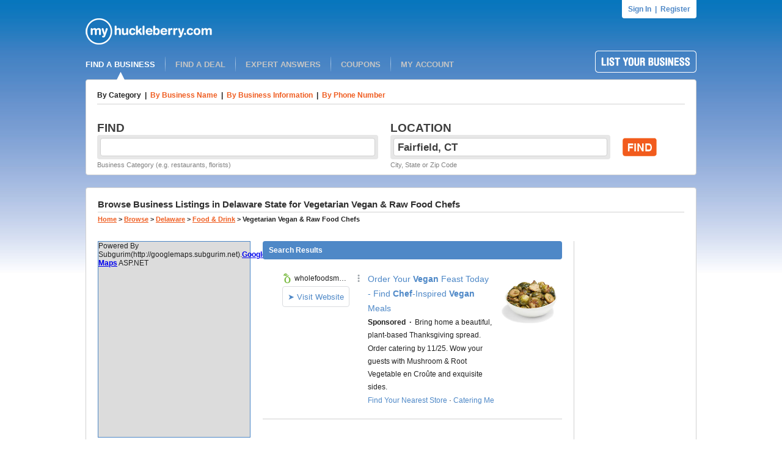

--- FILE ---
content_type: text/html; charset=UTF-8
request_url: https://syndicatedsearch.goog/afs/ads?sjk=4lNdSiDsQ%2B6sl4zlyXN%2Fhw%3D%3D&channel=6107215758&client=pub-1501672992716079&q=Vegetarian%20Vegan%20%26%20Raw%20Food%20Chefs%20in%20Delaware&r=m&type=0&oe=UTF-8&ie=UTF-8&fexp=21404%2C17300003%2C17301431%2C17301432%2C17301436%2C17301548%2C17301266%2C72717108%2C73110182%2C17301559&format=n4%7Cn6%7Cn4&ad=n14&nocache=6711762359406436&num=0&output=uds_ads_only&v=3&bsl=10&pac=0&u_his=2&u_tz=0&dt=1762359406478&u_w=1280&u_h=720&biw=1280&bih=720&psw=1280&psh=118&frm=0&uio=---&cont=adblock1%7Cadblock2%7Cadblock3&drt=0&jsid=csa&jsv=824530533&rurl=http%3A%2F%2Fmyhuckleberry.com%2FBrowseState%2FDelaware%2FFood_and_Drink%2FVegetarian-Vegan_and_Raw-Food-Chefs%2FAll%2FPage-1.aspx
body_size: 4105
content:
<!doctype html><html lang="en"> <head> <style id="ssr-boilerplate">body{-webkit-text-size-adjust:100%; font-family:arial,sans-serif; margin:0;}.div{-webkit-box-flex:0 0; -webkit-flex-shrink:0; flex-shrink:0;max-width:100%;}.span:last-child, .div:last-child{-webkit-box-flex:1 0; -webkit-flex-shrink:1; flex-shrink:1;}.a{text-decoration:none; text-transform:none; color:inherit; display:inline-block;}.span{-webkit-box-flex:0 0; -webkit-flex-shrink:0; flex-shrink:0;display:inline-block; overflow:hidden; text-transform:none;}.img{border:none; max-width:100%; max-height:100%;}.i_{display:-ms-flexbox; display:-webkit-box; display:-webkit-flex; display:flex;-ms-flex-align:start; -webkit-box-align:start; -webkit-align-items:flex-start; align-items:flex-start;box-sizing:border-box; overflow:hidden;}.v_{-webkit-box-flex:1 0; -webkit-flex-shrink:1; flex-shrink:1;}.j_>span:last-child, .j_>div:last-child, .w_, .w_:last-child{-webkit-box-flex:0 0; -webkit-flex-shrink:0; flex-shrink:0;}.l_{-ms-overflow-style:none; scrollbar-width:none;}.l_::-webkit-scrollbar{display:none;}.s_{position:relative; display:inline-block;}.u_{position:absolute; top:0; left:0; height:100%; background-repeat:no-repeat; background-size:auto 100%;}.t_{display:block;}.r_{display:-ms-flexbox; display:-webkit-box; display:-webkit-flex; display:flex;-ms-flex-align:center; -webkit-box-align:center; -webkit-align-items:center; align-items:center;-ms-flex-pack:center; -webkit-box-pack:center; -webkit-justify-content:center; justify-content:center;}.q_{box-sizing:border-box; max-width:100%; max-height:100%; overflow:hidden;display:-ms-flexbox; display:-webkit-box; display:-webkit-flex; display:flex;-ms-flex-align:center; -webkit-box-align:center; -webkit-align-items:center; align-items:center;-ms-flex-pack:center; -webkit-box-pack:center; -webkit-justify-content:center; justify-content:center;}.n_{text-overflow:ellipsis; white-space:nowrap;}.p_{-ms-flex-negative:1; max-width: 100%;}.m_{overflow:hidden;}.o_{white-space:nowrap;}.x_{cursor:pointer;}.y_{display:none; position:absolute; z-index:1;}.k_>div:not(.y_) {display:-webkit-inline-box; display:-moz-inline-box; display:-ms-inline-flexbox; display:-webkit-inline-flex; display:inline-flex; vertical-align:middle;}.k_.topAlign>div{vertical-align:top;}.k_.centerAlign>div{vertical-align:middle;}.k_.bottomAlign>div{vertical-align:bottom;}.k_>span, .k_>a, .k_>img, .k_{display:inline; vertical-align:middle;}.si101:nth-of-type(5n+1) > .si141{border-left: #1f8a70 7px solid;}.rssAttrContainer ~ .si101:nth-of-type(5n+2) > .si141{border-left: #1f8a70 7px solid;}.si101:nth-of-type(5n+3) > .si141{border-left: #bedb39 7px solid;}.rssAttrContainer ~ .si101:nth-of-type(5n+4) > .si141{border-left: #bedb39 7px solid;}.si101:nth-of-type(5n+5) > .si141{border-left: #ffe11a 7px solid;}.rssAttrContainer ~ .si101:nth-of-type(5n+6) > .si141{border-left: #ffe11a 7px solid;}.si101:nth-of-type(5n+2) > .si141{border-left: #fd7400 7px solid;}.rssAttrContainer ~ .si101:nth-of-type(5n+3) > .si141{border-left: #fd7400 7px solid;}.si101:nth-of-type(5n+4) > .si141{border-left: #004358 7px solid;}.rssAttrContainer ~ .si101:nth-of-type(5n+5) > .si141{border-left: #004358 7px solid;}.z_{cursor:pointer;}.si130{display:inline; text-transform:inherit;}.flexAlignStart{-ms-flex-align:start; -webkit-box-align:start; -webkit-align-items:flex-start; align-items:flex-start;}.flexAlignBottom{-ms-flex-align:end; -webkit-box-align:end; -webkit-align-items:flex-end; align-items:flex-end;}.flexAlignCenter{-ms-flex-align:center; -webkit-box-align:center; -webkit-align-items:center; align-items:center;}.flexAlignStretch{-ms-flex-align:stretch; -webkit-box-align:stretch; -webkit-align-items:stretch; align-items:stretch;}.flexJustifyStart{-ms-flex-pack:start; -webkit-box-pack:start; -webkit-justify-content:flex-start; justify-content:flex-start;}.flexJustifyCenter{-ms-flex-pack:center; -webkit-box-pack:center; -webkit-justify-content:center; justify-content:center;}.flexJustifyEnd{-ms-flex-pack:end; -webkit-box-pack:end; -webkit-justify-content:flex-end; justify-content:flex-end;}</style>  <style>.si101{background-color:#ffffff;font-family:Arial,arial,sans-serif;font-size:14px;line-height:20px;padding-bottom:10px;padding-left:4px;padding-right:4px;padding-top:10px;color:#212121;}.si108{margin-top:1px;width:140px;}.si116{height:16px;margin-right:4px;width:16px;}.si31{font-size:12px;color:#212121;width:100%; -ms-flex-negative:1;-webkit-box-flex:1 0; -webkit-flex-shrink:1; flex-shrink:1;}.si31:hover{text-decoration:underline;}.si46{height:100%;}.si40{width:100%; -ms-flex-negative:1;-webkit-box-flex:1 0; -webkit-flex-shrink:1; flex-shrink:1;}.si32{width:100%; -ms-flex-negative:1;-webkit-box-flex:1 0; -webkit-flex-shrink:1; flex-shrink:1;}.si27{font-size:14px;line-height:24px;color:#4e88c7;}.si27:hover{text-decoration:underline;}.si38{height:100%;width:100%; -ms-flex-negative:1;-webkit-box-flex:1 0; -webkit-flex-shrink:1; flex-shrink:1;}.si36{max-width:620px;}.si29{font-size:12px;line-height:20px;max-width:600px;color:#212121;}.si34{margin-left:20px;margin-top:3px;}.si39{height:100%;}.si1{margin-left:2px;color:#70757a;}.si2{padding-left:0px;padding-right:3px;}.si11{color:#70757a;}.si14{margin-left:0px;margin-top:1px;}.si15{font-size:12px;color:#4e88c7;}.si15:hover{text-decoration:underline;}.si18{color:#4e88c7;}.si18:hover{text-decoration:underline;}.si19{color:#70757a;}.si20{font-size:12px;margin-left:2px;color:#70757a;}.si21{border-radius:4px;border:1px solid #DADCE0;font-size:13px;height:100%;line-height:17px;max-height:55px;max-width:117px;margin-top:3px;padding-bottom:4px;padding-left:5px;padding-right:5px;padding-top:5px;color:#4e88c7;width:100%; -ms-flex-negative:1;-webkit-box-flex:1 0; -webkit-flex-shrink:1; flex-shrink:1;}.si21:hover{text-decoration:underline;}.si22{padding-bottom:3px;padding-left:3px;padding-right:3px;padding-top:3px;}.si23{height:15px;width:15px;}.si68{padding-left:1px;}.si69{border-radius:4px;max-width:100px;margin-left:8px;}.si70{padding-bottom:14px;padding-left:20px;padding-right:20px;padding-top:0px;}.si71{font-size:14px;line-height:24px;color:#4e88c7;}.si71:hover{text-decoration:underline;}.si128{background-color:#ebebeb;height:1px;width:100%; -ms-flex-negative:1;-webkit-box-flex:1 0; -webkit-flex-shrink:1; flex-shrink:1;}div>div.si128:last-child{display:none;}.si130{font-weight:700;}.si149{height:18px;padding-left:0px;width:30px;}.si3{font-size:12px;color:#212121;}.si9{font-size:12px;color:#4e88c7;}.si17{font-size:12px;}.si24{color:#212121;}.si25{font-weight:700;font-size:12px;line-height:12px;color:#212121;}.si72{font-size:12px;color:#212121;}.si126{}.y_{font-weight:400;background-color:#ffffff;border:1px solid #dddddd;font-family:sans-serif,arial,sans-serif;font-size:12px;line-height:12px;padding-bottom:5px;padding-left:5px;padding-right:5px;padding-top:5px;color:#666666;}.srLink{}.srLink:hover{text-decoration:underline;}.adBadgeBullet{font-weight:700;padding-left:6px;padding-right:6px;}.si16{padding-left:3px;padding-right:3px;}.sitelinksLeftColumn{padding-right:20px;}.sitelinksRightColumn{padding-left:20px;}.exp-sitelinks-container{padding-top:4px;}.priceExtensionChipsExpandoPriceHyphen{margin-left:5px;}.priceExtensionChipsPrice{margin-left:5px;margin-right:5px;}.promotionExtensionOccasion{font-weight:700;}.promotionExtensionLink{}.promotionExtensionLink:hover{text-decoration:underline;}.si7{padding-bottom:3px;padding-left:6px;padding-right:4px;}.ctdRatingSpacer{width:3px;}</style> <meta content="NOINDEX, NOFOLLOW" name="ROBOTS"> <meta content="telephone=no" name="format-detection"> <meta content="origin" name="referrer"> <title>Ads by Google</title>   </head> <body>  <div id="adBlock">   <div id="ssrad-master" data-csa-needs-processing="1" data-num-ads="1" class="parent_container"><div class="i_ div si135" style="-ms-flex-direction:column; -webkit-box-orient:vertical; -webkit-flex-direction:column; flex-direction:column;-ms-flex-pack:start; -webkit-box-pack:start; -webkit-justify-content:flex-start; justify-content:flex-start;-ms-flex-align:stretch; -webkit-box-align:stretch; -webkit-align-items:stretch; align-items:stretch;" data-ad-container="1"><div id="e1" class="i_ div clicktrackedAd_js si101" style="-ms-flex-direction:row; -webkit-box-orient:horizontal; -webkit-flex-direction:row; flex-direction:row;"><div class="i_ div si108" style="-ms-flex-direction:column; -webkit-box-orient:vertical; -webkit-flex-direction:column; flex-direction:column;-ms-flex-pack:start; -webkit-box-pack:start; -webkit-justify-content:flex-start; justify-content:flex-start;-ms-flex-align:start; -webkit-box-align:start; -webkit-align-items:flex-start; align-items:flex-start;"><div class="i_ div si33" style="-ms-flex-direction:row; -webkit-box-orient:horizontal; -webkit-flex-direction:row; flex-direction:row;-ms-flex-pack:start; -webkit-box-pack:start; -webkit-justify-content:flex-start; justify-content:flex-start;-ms-flex-align:center; -webkit-box-align:center; -webkit-align-items:center; align-items:center;"><a href="https://syndicatedsearch.goog/aclk?sa=L&amp;pf=1&amp;ai=DChsSEwjsnLqztNuQAxXLRf8BHfX4AP8YACICCAEQABoCbWQ&amp;co=1&amp;ase=2&amp;gclid=EAIaIQobChMI7Jy6s7TbkAMVy0X_AR31-AD_EAAYASAAEgJoMfD_BwE&amp;cid=CAASWuRoITAfP1tq25mGkoV5lp3MmFyUZbnkLDCazduTqX-08YGogOH-BS5DBFPleii-h0az8HQ-LCpqT8TnpQ1n6IPJgiNdRDctt53lMgQJKTo470jT357kZu7SSg&amp;cce=2&amp;category=acrcp_v1_32&amp;sig=AOD64_0F7wpwFydY12XSsnM17AX-SGCgug&amp;q&amp;nis=4&amp;adurl=https://www.wholefoodsmarket.com/fmc/m/30004743?almBrandId%3DVUZHIFdob2xlIEZvb2Rz%26utm_source%3Dgoogle%26utm_medium%3Dpaidsearch%26utm_campaign%3Dcatering_tgiving%26ref%3DUS_TRF_ALL_UFG_WFC_PDSEA_0539880%26utm_source%3Dpaidgoogle%26utm_medium%3Dpaidsearch%26utm_campaign%3D%26utm_content%3Dpaid_global%26gad_source%3D5%26gad_campaignid%3D23198561202%26gclid%3DEAIaIQobChMI7Jy6s7TbkAMVy0X_AR31-AD_EAAYASAAEgJoMfD_BwE" data-nb="11" attributionsrc="" data-set-target="1" target="_top" class="a q_ si116 w_"><img src="https://tpc.googlesyndication.com/simgad/8772151954366827729?sqp=-oaymwEKCCAQICABUAFYAQ&amp;rs=AOga4qmROYwTndgezoVUNXjYsuOhVZVTxQ" alt="" loading="lazy" class="img"></a><a class="m_ n_ si31 a" data-lines="1" data-truncate="0" href="https://syndicatedsearch.goog/aclk?sa=L&amp;pf=1&amp;ai=DChsSEwjsnLqztNuQAxXLRf8BHfX4AP8YACICCAEQABoCbWQ&amp;co=1&amp;ase=2&amp;gclid=EAIaIQobChMI7Jy6s7TbkAMVy0X_AR31-AD_EAAYASAAEgJoMfD_BwE&amp;cid=CAASWuRoITAfP1tq25mGkoV5lp3MmFyUZbnkLDCazduTqX-08YGogOH-BS5DBFPleii-h0az8HQ-LCpqT8TnpQ1n6IPJgiNdRDctt53lMgQJKTo470jT357kZu7SSg&amp;cce=2&amp;category=acrcp_v1_32&amp;sig=AOD64_0F7wpwFydY12XSsnM17AX-SGCgug&amp;q&amp;nis=4&amp;adurl=https://www.wholefoodsmarket.com/fmc/m/30004743?almBrandId%3DVUZHIFdob2xlIEZvb2Rz%26utm_source%3Dgoogle%26utm_medium%3Dpaidsearch%26utm_campaign%3Dcatering_tgiving%26ref%3DUS_TRF_ALL_UFG_WFC_PDSEA_0539880%26utm_source%3Dpaidgoogle%26utm_medium%3Dpaidsearch%26utm_campaign%3D%26utm_content%3Dpaid_global%26gad_source%3D5%26gad_campaignid%3D23198561202%26gclid%3DEAIaIQobChMI7Jy6s7TbkAMVy0X_AR31-AD_EAAYASAAEgJoMfD_BwE" data-nb="1" attributionsrc="" data-set-target="1" target="_top">wholefoodsmarket.com</a><div class="i_ div w_" style="-ms-flex-direction:row; -webkit-box-orient:horizontal; -webkit-flex-direction:row; flex-direction:row;-ms-flex-pack:center; -webkit-box-pack:center; -webkit-justify-content:center; justify-content:center;-ms-flex-align:center; -webkit-box-align:center; -webkit-align-items:center; align-items:center;"><a href="https://adssettings.google.com/whythisad?source=afs_3p&amp;reasons=[base64]&amp;hl=en&amp;opi=122715837" data-notrack="true" data-set-target="1" target="_top" class="a q_ si149"><img src="https://www.google.com/images/afs/snowman.png" alt="" loading="lazy" class="img" data-pingback-type="wtac"></a></div></div><div class="i_ div" style="-ms-flex-direction:row; -webkit-box-orient:horizontal; -webkit-flex-direction:row; flex-direction:row;"><div class="i_ div" style="-ms-flex-direction:row; -webkit-box-orient:horizontal; -webkit-flex-direction:row; flex-direction:row;"><a href="https://syndicatedsearch.goog/aclk?sa=L&amp;pf=1&amp;ai=DChsSEwjsnLqztNuQAxXLRf8BHfX4AP8YACICCAEQABoCbWQ&amp;co=1&amp;ase=2&amp;gclid=EAIaIQobChMI7Jy6s7TbkAMVy0X_AR31-AD_EAAYASAAEgJoMfD_BwE&amp;cid=CAASWuRoITAfP1tq25mGkoV5lp3MmFyUZbnkLDCazduTqX-08YGogOH-BS5DBFPleii-h0az8HQ-LCpqT8TnpQ1n6IPJgiNdRDctt53lMgQJKTo470jT357kZu7SSg&amp;cce=2&amp;category=acrcp_v1_32&amp;sig=AOD64_0F7wpwFydY12XSsnM17AX-SGCgug&amp;q&amp;nis=4&amp;adurl=https://www.wholefoodsmarket.com/fmc/m/30004743?almBrandId%3DVUZHIFdob2xlIEZvb2Rz%26utm_source%3Dgoogle%26utm_medium%3Dpaidsearch%26utm_campaign%3Dcatering_tgiving%26ref%3DUS_TRF_ALL_UFG_WFC_PDSEA_0539880%26utm_source%3Dpaidgoogle%26utm_medium%3Dpaidsearch%26utm_campaign%3D%26utm_content%3Dpaid_global%26gad_source%3D5%26gad_campaignid%3D23198561202%26gclid%3DEAIaIQobChMI7Jy6s7TbkAMVy0X_AR31-AD_EAAYASAAEgJoMfD_BwE" data-nb="8" attributionsrc="" data-set-target="1" target="_top" class="i_ a si21" style="-ms-flex-direction:row; -webkit-box-orient:horizontal; -webkit-flex-direction:row; flex-direction:row;-ms-flex-pack:center; -webkit-box-pack:center; -webkit-justify-content:center; justify-content:center;-ms-flex-align:center; -webkit-box-align:center; -webkit-align-items:center; align-items:center;"><span class="p_ si22 span">➤ Visit Website</span></a></div></div></div><div class="i_ div si46" style="-ms-flex-direction:column; -webkit-box-orient:vertical; -webkit-flex-direction:column; flex-direction:column;"><div class="i_ div si40" style="-ms-flex-direction:row; -webkit-box-orient:horizontal; -webkit-flex-direction:row; flex-direction:row;-ms-flex-pack:start; -webkit-box-pack:start; -webkit-justify-content:flex-start; justify-content:flex-start;-ms-flex-align:stretch; -webkit-box-align:stretch; -webkit-align-items:stretch; align-items:stretch;"><div class="i_ div si32" style="-ms-flex-direction:column; -webkit-box-orient:vertical; -webkit-flex-direction:column; flex-direction:column;-ms-flex-pack:start; -webkit-box-pack:start; -webkit-justify-content:flex-start; justify-content:flex-start;-ms-flex-align:stretch; -webkit-box-align:stretch; -webkit-align-items:stretch; align-items:stretch;"><div class="i_ div si43" style="-ms-flex-direction:column; -webkit-box-orient:vertical; -webkit-flex-direction:column; flex-direction:column;"><a class="p_ si27 a" href="https://syndicatedsearch.goog/aclk?sa=L&amp;pf=1&amp;ai=DChsSEwjsnLqztNuQAxXLRf8BHfX4AP8YACICCAEQABoCbWQ&amp;co=1&amp;ase=2&amp;gclid=EAIaIQobChMI7Jy6s7TbkAMVy0X_AR31-AD_EAAYASAAEgJoMfD_BwE&amp;cid=CAASWuRoITAfP1tq25mGkoV5lp3MmFyUZbnkLDCazduTqX-08YGogOH-BS5DBFPleii-h0az8HQ-LCpqT8TnpQ1n6IPJgiNdRDctt53lMgQJKTo470jT357kZu7SSg&amp;cce=2&amp;category=acrcp_v1_32&amp;sig=AOD64_0F7wpwFydY12XSsnM17AX-SGCgug&amp;q&amp;nis=4&amp;adurl=https://www.wholefoodsmarket.com/fmc/m/30004743?almBrandId%3DVUZHIFdob2xlIEZvb2Rz%26utm_source%3Dgoogle%26utm_medium%3Dpaidsearch%26utm_campaign%3Dcatering_tgiving%26ref%3DUS_TRF_ALL_UFG_WFC_PDSEA_0539880%26utm_source%3Dpaidgoogle%26utm_medium%3Dpaidsearch%26utm_campaign%3D%26utm_content%3Dpaid_global%26gad_source%3D5%26gad_campaignid%3D23198561202%26gclid%3DEAIaIQobChMI7Jy6s7TbkAMVy0X_AR31-AD_EAAYASAAEgJoMfD_BwE" data-nb="0" attributionsrc="" data-set-target="1" target="_top">Order Your <span style='display:inline;text-transform:inherit;' class="si130 span">Vegan</span> Feast Today - Find <span style='display:inline;text-transform:inherit;' class="si130 span">Chef</span>-Inspired <span style='display:inline;text-transform:inherit;' class="si130 span">Vegan</span> Meals</a></div><div class="i_ div si44" style="-ms-flex-direction:row; -webkit-box-orient:horizontal; -webkit-flex-direction:row; flex-direction:row;"><div class="i_ div si38 v_" style="-ms-flex-direction:column; -webkit-box-orient:vertical; -webkit-flex-direction:column; flex-direction:column;"><div class="i_ div si36 k_ " style="-ms-flex-direction:row; -webkit-box-orient:horizontal; -webkit-flex-direction:row; flex-direction:row;"><div class="i_ div si25 w_" style="-ms-flex-direction:row; -webkit-box-orient:horizontal; -webkit-flex-direction:row; flex-direction:row;"><span class="p_  span">Sponsored</span><span class="p_ adBadgeBullet span">·</span></div><span class="p_ si29 span">Bring home a beautiful, plant-based Thanksgiving spread. Order catering by 
11/25. Wow your guests with Mushroom &amp; Root Vegetable en Croûte and 
exquisite sides.</span></div><div class="i_ div si14" style="-ms-flex-direction:row; -webkit-box-orient:horizontal; -webkit-flex-direction:row; flex-direction:row;-ms-flex-pack:start; -webkit-box-pack:start; -webkit-justify-content:flex-start; justify-content:flex-start;-ms-flex-align:stretch; -webkit-box-align:stretch; -webkit-align-items:stretch; align-items:stretch;"><div class="i_ div" data-drop="true" style="-ms-flex-direction:row; -webkit-box-orient:horizontal; -webkit-flex-direction:row; flex-direction:row;"><a class="m_ o_ si15 a" data-lines="1" data-truncate="0" href="https://syndicatedsearch.goog/aclk?sa=L&amp;pf=1&amp;ai=DChsSEwjsnLqztNuQAxXLRf8BHfX4AP8YACICCAEQARoCbWQ&amp;co=1&amp;ase=2&amp;gclid=EAIaIQobChMI7Jy6s7TbkAMVy0X_AR31-AD_EAAYASABEgL2D_D_BwE&amp;cid=CAASWuRoITAfP1tq25mGkoV5lp3MmFyUZbnkLDCazduTqX-08YGogOH-BS5DBFPleii-h0az8HQ-LCpqT8TnpQ1n6IPJgiNdRDctt53lMgQJKTo470jT357kZu7SSg&amp;cce=2&amp;category=acrcp_v1_32&amp;sig=AOD64_2LvwFBxm8hYiLqRDQl0vVYq9kAyg&amp;nis=4&amp;adurl=https://www.wholefoodsmarket.com/stores?utm_source%3Dpaidgoogle%26utm_medium%3Dpaidsearch%26utm_campaign%3D%26utm_content%3Dpaid_global%26gad_source%3D5%26gad_campaignid%3D23198561202%26gclid%3DEAIaIQobChMI7Jy6s7TbkAMVy0X_AR31-AD_EAAYASABEgL2D_D_BwE" data-nb="6" attributionsrc="" data-set-target="1" target="_top">Find Your Nearest Store</a></div><div class="i_ div" data-drop="true" style="-ms-flex-direction:row; -webkit-box-orient:horizontal; -webkit-flex-direction:row; flex-direction:row;"><span class="p_ si16 span">·</span><a class="m_ o_ si15 a" data-lines="1" data-truncate="1" href="https://syndicatedsearch.goog/aclk?sa=L&amp;pf=1&amp;ai=DChsSEwjsnLqztNuQAxXLRf8BHfX4AP8YACICCAEQAhoCbWQ&amp;co=1&amp;ase=2&amp;gclid=EAIaIQobChMI7Jy6s7TbkAMVy0X_AR31-AD_EAAYASACEgJaqvD_BwE&amp;cid=CAASWuRoITAfP1tq25mGkoV5lp3MmFyUZbnkLDCazduTqX-08YGogOH-BS5DBFPleii-h0az8HQ-LCpqT8TnpQ1n6IPJgiNdRDctt53lMgQJKTo470jT357kZu7SSg&amp;cce=2&amp;category=acrcp_v1_32&amp;sig=AOD64_35JCrS5n8PNj8yHmKiJ9n7duAcqg&amp;nis=4&amp;adurl=https://www.wholefoodsmarket.com/shop/choose?utm_source%3Dpaidgoogle%26utm_medium%3Dpaidsearch%26utm_campaign%3D%26utm_content%3Dpaid_global%26gad_source%3D5%26gad_campaignid%3D23198561202%26gclid%3DEAIaIQobChMI7Jy6s7TbkAMVy0X_AR31-AD_EAAYASACEgJaqvD_BwE" data-nb="6" attributionsrc="" data-set-target="1" target="_top">Catering Menu</a></div><div class="i_ div" data-drop="true" style="-ms-flex-direction:row; -webkit-box-orient:horizontal; -webkit-flex-direction:row; flex-direction:row;"><span class="p_ si16 span">·</span><a class="m_ o_ si15 a" data-lines="1" data-truncate="1" href="https://syndicatedsearch.goog/aclk?sa=L&amp;pf=1&amp;ai=DChsSEwjsnLqztNuQAxXLRf8BHfX4AP8YACICCAEQAxoCbWQ&amp;co=1&amp;ase=2&amp;gclid=EAIaIQobChMI7Jy6s7TbkAMVy0X_AR31-AD_EAAYASADEgIAAfD_BwE&amp;cid=CAASWuRoITAfP1tq25mGkoV5lp3MmFyUZbnkLDCazduTqX-08YGogOH-BS5DBFPleii-h0az8HQ-LCpqT8TnpQ1n6IPJgiNdRDctt53lMgQJKTo470jT357kZu7SSg&amp;cce=2&amp;category=acrcp_v1_32&amp;sig=AOD64_1w1hOXb7GTWjF0tOJ5j4Livi21GQ&amp;nis=4&amp;adurl=https://www.amazon.com/alm/storefront?almBrandId%3DVUZHIFdob2xlIEZvb2Rz%26ref_%3DUS_TRF_ALL_UFG_WFM_PDSEA_0464330%26utm_source%3Dpaidgoogle%26utm_medium%3Dpaidsearch%26utm_campaign%3D%26utm_content%3Dpaid_global%26gad_campaignid%3D23198561202%26gclid%3DEAIaIQobChMI7Jy6s7TbkAMVy0X_AR31-AD_EAAYASADEgIAAfD_BwE" data-nb="6" attributionsrc="" data-set-target="1" target="_top">Delivery &amp; Pickup | Amazon</a></div><div class="i_ div" data-drop="true" style="-ms-flex-direction:row; -webkit-box-orient:horizontal; -webkit-flex-direction:row; flex-direction:row;"><span class="p_ si16 span">·</span><a class="m_ o_ si15 a" data-lines="1" data-truncate="1" href="https://syndicatedsearch.goog/aclk?sa=L&amp;pf=1&amp;ai=DChsSEwjsnLqztNuQAxXLRf8BHfX4AP8YACICCAEQBBoCbWQ&amp;co=1&amp;ase=2&amp;gclid=EAIaIQobChMI7Jy6s7TbkAMVy0X_AR31-AD_EAAYASAEEgLSWPD_BwE&amp;cid=CAASWuRoITAfP1tq25mGkoV5lp3MmFyUZbnkLDCazduTqX-08YGogOH-BS5DBFPleii-h0az8HQ-LCpqT8TnpQ1n6IPJgiNdRDctt53lMgQJKTo470jT357kZu7SSg&amp;cce=2&amp;category=acrcp_v1_32&amp;sig=AOD64_0tJeja6KYBGWEOUZPv8xY0GgY6_w&amp;nis=4&amp;adurl=https://www.wholefoodsmarket.com/sales-flyer?utm_source%3Dpaidgoogle%26utm_medium%3Dpaidsearch%26utm_campaign%3D%26utm_content%3Dpaid_global%26gad_source%3D5%26gad_campaignid%3D23198561202%26gclid%3DEAIaIQobChMI7Jy6s7TbkAMVy0X_AR31-AD_EAAYASAEEgLSWPD_BwE" data-nb="6" attributionsrc="" data-set-target="1" target="_top">Weekly Sales &amp; Deals</a></div></div></div></div></div><div class="i_ div si39 w_" style="-ms-flex-direction:row; -webkit-box-orient:horizontal; -webkit-flex-direction:row; flex-direction:row;"><div class="i_ div si69" style="-ms-flex-direction:row; -webkit-box-orient:horizontal; -webkit-flex-direction:row; flex-direction:row;-ms-flex-pack:center; -webkit-box-pack:center; -webkit-justify-content:center; justify-content:center;-ms-flex-align:center; -webkit-box-align:center; -webkit-align-items:center; align-items:center;"><a href="https://syndicatedsearch.goog/aclk?sa=L&amp;pf=1&amp;ai=DChsSEwjsnLqztNuQAxXLRf8BHfX4AP8YACICCAEQBRoCbWQ&amp;co=1&amp;ase=2&amp;gclid=EAIaIQobChMI7Jy6s7TbkAMVy0X_AR31-AD_EAAYASAFEgKbevD_BwE&amp;cid=CAASWuRoITAfP1tq25mGkoV5lp3MmFyUZbnkLDCazduTqX-08YGogOH-BS5DBFPleii-h0az8HQ-LCpqT8TnpQ1n6IPJgiNdRDctt53lMgQJKTo470jT357kZu7SSg&amp;cce=2&amp;category=acrcp_v1_32&amp;sig=AOD64_3dlWXdb54awGZ2Moex1WzlHBW1aA&amp;nis=4&amp;adurl=https://www.wholefoodsmarket.com/fmc/m/30004743?almBrandId%3DVUZHIFdob2xlIEZvb2Rz%26utm_source%3Dgoogle%26utm_medium%3Dpaidsearch%26utm_campaign%3Dcatering_tgiving%26ref%3DUS_TRF_ALL_UFG_WFC_PDSEA_0539880%26utm_source%3Dpaidgoogle%26utm_medium%3Dpaidsearch%26utm_campaign%3D%26utm_content%3Dpaid_global%26gad_source%3D5%26gad_campaignid%3D23198561202%26gclid%3DEAIaIQobChMI7Jy6s7TbkAMVy0X_AR31-AD_EAAYASAFEgKbevD_BwE" data-nb="9" attributionsrc="" data-set-target="1" target="_top" aria-hidden="true" tabindex="-1" class="a q_ si102"><img src="https://tpc.googlesyndication.com/simgad/7798582221773313220?sqp=-oaymwEMCMgBEMgBIAFQAVgB&amp;rs=AOga4qliP4dR00ILZH51sUdZ_hyyLV5xrA" alt="" loading="lazy" class="img"></a></div></div></div></div></div><div class="i_ div si128" style="-ms-flex-direction:row; -webkit-box-orient:horizontal; -webkit-flex-direction:row; flex-direction:row;"></div></div></div> </div> <div id="ssrab" style="display:none;"><!--leader-content--></div> <script nonce="CRUYnhkhBfy7bzWvMeoXWg">window.AFS_AD_REQUEST_RETURN_TIME_ = Date.now();window.IS_GOOGLE_AFS_IFRAME_ = true;(function(){window.ad_json={"caps":[{"n":"queryId","v":"b3gLaaypC8uL_b8P9fGD-A8"}],"gd":{"ff":{"fd":"swap","eiell":true,"pcsbs":"44","pcsbp":"8","aussrp":true},"cd":{"pid":"pub-1501672992716079","eawp":"partner-pub-1501672992716079","qi":"b3gLaaypC8uL_b8P9fGD-A8"},"pc":{},"dc":{"d":true}}};})();</script> <script src="/adsense/search/async-ads.js?pac=0" type="text/javascript" nonce="CRUYnhkhBfy7bzWvMeoXWg"></script>  </body> </html>

--- FILE ---
content_type: application/javascript
request_url: http://myhuckleberry.com/include/floatbox/modules/keydownHandler.js
body_size: 1095
content:
/* Floatbox v3.53.0 */
Floatbox.prototype.keydownHandler=function(i){i=i||window.event;var c=fb.lastChild,h=i.keyCode||i.which,f=i.ctrlKey||i.metaKey,g=i.altKey,b=i.shiftKey,d=f||g||b;switch(h){case 37:case 39:if(c.itemCount>1&&!g&&!b){var a=(f?c.ctrlJump:1);if((c.rtl&&h===39)||(!c.rtl&&h===37)){c.showPrevious(a)}else{c.showNext(a)}if(c.showHints==="once"){if(c.navButton){c.fbPrev.title=c.fbNext.title=""}if(c.navOverlay){c.fbOverlayPrev.title=c.fbOverlayNext.title=""}}return c.stopEvent(i)}break;case 32:if(c.isSlideshow&&!d){c.pause(!c.isPaused);if(c.showPlayPause&&c.showHints==="once"){c.fbPlay.title=c.fbPause.title=""}return c.stopEvent(i)}break;case 9:if(c.currentItem&&/img|iframe/.test(c.currentItem.type)&&!d){if(c.fbResizer.onclick){c.fbResizer.onclick();if(c.showHints==="once"){c.fbResizer.title=""}}return c.stopEvent(i)}break;case 27:if(!d){if(c.fbClose&&c.showHints==="once"){c.fbClose.title=""}c.end();return c.stopEvent(i)}break;break}};if(fb.enableKeyboardNav&&fb.fbBox&&!fb.keydownHandlerSet){fb.addEvent(fb.doc,"keydown",fb.keydownHandler);fb.keydownHandlerSet=true};
